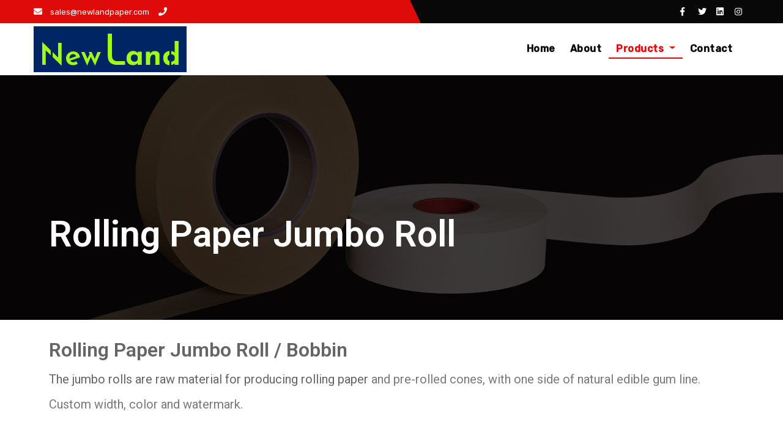

--- FILE ---
content_type: text/html; charset=UTF-8
request_url: http://newlandpaper.com/rollingpaper/
body_size: 11779
content:
<!DOCTYPE html>
<html lang="zh-Hans">
<head>
<meta charset="UTF-8">
<meta name="viewport" content="width=device-width, initial-scale=1">
<link rel="profile" href="http://gmpg.org/xfn/11">
<meta http-equiv="x-ua-compatible" content="ie=edge">
<title>Rolling Paper Bobbins &#8211; NewLand</title>
<meta name='robots' content='max-image-preview:large' />
<link rel='dns-prefetch' href='//fonts.googleapis.com' />
<link rel="alternate" type="application/rss+xml" title="NewLand &raquo; Feed" href="http://newlandpaper.com/feed/" />
<link rel="alternate" type="application/rss+xml" title="NewLand &raquo; 评论 Feed" href="http://newlandpaper.com/comments/feed/" />
<link rel="alternate" title="oEmbed (JSON)" type="application/json+oembed" href="http://newlandpaper.com/wp-json/oembed/1.0/embed?url=http%3A%2F%2Fnewlandpaper.com%2Frollingpaper%2F" />
<link rel="alternate" title="oEmbed (XML)" type="text/xml+oembed" href="http://newlandpaper.com/wp-json/oembed/1.0/embed?url=http%3A%2F%2Fnewlandpaper.com%2Frollingpaper%2F&#038;format=xml" />
<style id='wp-img-auto-sizes-contain-inline-css' type='text/css'>
img:is([sizes=auto i],[sizes^="auto," i]){contain-intrinsic-size:3000px 1500px}
/*# sourceURL=wp-img-auto-sizes-contain-inline-css */
</style>
<style id='wp-emoji-styles-inline-css' type='text/css'>

	img.wp-smiley, img.emoji {
		display: inline !important;
		border: none !important;
		box-shadow: none !important;
		height: 1em !important;
		width: 1em !important;
		margin: 0 0.07em !important;
		vertical-align: -0.1em !important;
		background: none !important;
		padding: 0 !important;
	}
/*# sourceURL=wp-emoji-styles-inline-css */
</style>
<link rel='stylesheet' id='wp-block-library-css' href='http://newlandpaper.com/wp-includes/css/dist/block-library/style.min.css?ver=6.9' type='text/css' media='all' />
<style id='global-styles-inline-css' type='text/css'>
:root{--wp--preset--aspect-ratio--square: 1;--wp--preset--aspect-ratio--4-3: 4/3;--wp--preset--aspect-ratio--3-4: 3/4;--wp--preset--aspect-ratio--3-2: 3/2;--wp--preset--aspect-ratio--2-3: 2/3;--wp--preset--aspect-ratio--16-9: 16/9;--wp--preset--aspect-ratio--9-16: 9/16;--wp--preset--color--black: #000000;--wp--preset--color--cyan-bluish-gray: #abb8c3;--wp--preset--color--white: #ffffff;--wp--preset--color--pale-pink: #f78da7;--wp--preset--color--vivid-red: #cf2e2e;--wp--preset--color--luminous-vivid-orange: #ff6900;--wp--preset--color--luminous-vivid-amber: #fcb900;--wp--preset--color--light-green-cyan: #7bdcb5;--wp--preset--color--vivid-green-cyan: #00d084;--wp--preset--color--pale-cyan-blue: #8ed1fc;--wp--preset--color--vivid-cyan-blue: #0693e3;--wp--preset--color--vivid-purple: #9b51e0;--wp--preset--gradient--vivid-cyan-blue-to-vivid-purple: linear-gradient(135deg,rgb(6,147,227) 0%,rgb(155,81,224) 100%);--wp--preset--gradient--light-green-cyan-to-vivid-green-cyan: linear-gradient(135deg,rgb(122,220,180) 0%,rgb(0,208,130) 100%);--wp--preset--gradient--luminous-vivid-amber-to-luminous-vivid-orange: linear-gradient(135deg,rgb(252,185,0) 0%,rgb(255,105,0) 100%);--wp--preset--gradient--luminous-vivid-orange-to-vivid-red: linear-gradient(135deg,rgb(255,105,0) 0%,rgb(207,46,46) 100%);--wp--preset--gradient--very-light-gray-to-cyan-bluish-gray: linear-gradient(135deg,rgb(238,238,238) 0%,rgb(169,184,195) 100%);--wp--preset--gradient--cool-to-warm-spectrum: linear-gradient(135deg,rgb(74,234,220) 0%,rgb(151,120,209) 20%,rgb(207,42,186) 40%,rgb(238,44,130) 60%,rgb(251,105,98) 80%,rgb(254,248,76) 100%);--wp--preset--gradient--blush-light-purple: linear-gradient(135deg,rgb(255,206,236) 0%,rgb(152,150,240) 100%);--wp--preset--gradient--blush-bordeaux: linear-gradient(135deg,rgb(254,205,165) 0%,rgb(254,45,45) 50%,rgb(107,0,62) 100%);--wp--preset--gradient--luminous-dusk: linear-gradient(135deg,rgb(255,203,112) 0%,rgb(199,81,192) 50%,rgb(65,88,208) 100%);--wp--preset--gradient--pale-ocean: linear-gradient(135deg,rgb(255,245,203) 0%,rgb(182,227,212) 50%,rgb(51,167,181) 100%);--wp--preset--gradient--electric-grass: linear-gradient(135deg,rgb(202,248,128) 0%,rgb(113,206,126) 100%);--wp--preset--gradient--midnight: linear-gradient(135deg,rgb(2,3,129) 0%,rgb(40,116,252) 100%);--wp--preset--font-size--small: 13px;--wp--preset--font-size--medium: 20px;--wp--preset--font-size--large: 36px;--wp--preset--font-size--x-large: 42px;--wp--preset--spacing--20: 0.44rem;--wp--preset--spacing--30: 0.67rem;--wp--preset--spacing--40: 1rem;--wp--preset--spacing--50: 1.5rem;--wp--preset--spacing--60: 2.25rem;--wp--preset--spacing--70: 3.38rem;--wp--preset--spacing--80: 5.06rem;--wp--preset--shadow--natural: 6px 6px 9px rgba(0, 0, 0, 0.2);--wp--preset--shadow--deep: 12px 12px 50px rgba(0, 0, 0, 0.4);--wp--preset--shadow--sharp: 6px 6px 0px rgba(0, 0, 0, 0.2);--wp--preset--shadow--outlined: 6px 6px 0px -3px rgb(255, 255, 255), 6px 6px rgb(0, 0, 0);--wp--preset--shadow--crisp: 6px 6px 0px rgb(0, 0, 0);}:where(.is-layout-flex){gap: 0.5em;}:where(.is-layout-grid){gap: 0.5em;}body .is-layout-flex{display: flex;}.is-layout-flex{flex-wrap: wrap;align-items: center;}.is-layout-flex > :is(*, div){margin: 0;}body .is-layout-grid{display: grid;}.is-layout-grid > :is(*, div){margin: 0;}:where(.wp-block-columns.is-layout-flex){gap: 2em;}:where(.wp-block-columns.is-layout-grid){gap: 2em;}:where(.wp-block-post-template.is-layout-flex){gap: 1.25em;}:where(.wp-block-post-template.is-layout-grid){gap: 1.25em;}.has-black-color{color: var(--wp--preset--color--black) !important;}.has-cyan-bluish-gray-color{color: var(--wp--preset--color--cyan-bluish-gray) !important;}.has-white-color{color: var(--wp--preset--color--white) !important;}.has-pale-pink-color{color: var(--wp--preset--color--pale-pink) !important;}.has-vivid-red-color{color: var(--wp--preset--color--vivid-red) !important;}.has-luminous-vivid-orange-color{color: var(--wp--preset--color--luminous-vivid-orange) !important;}.has-luminous-vivid-amber-color{color: var(--wp--preset--color--luminous-vivid-amber) !important;}.has-light-green-cyan-color{color: var(--wp--preset--color--light-green-cyan) !important;}.has-vivid-green-cyan-color{color: var(--wp--preset--color--vivid-green-cyan) !important;}.has-pale-cyan-blue-color{color: var(--wp--preset--color--pale-cyan-blue) !important;}.has-vivid-cyan-blue-color{color: var(--wp--preset--color--vivid-cyan-blue) !important;}.has-vivid-purple-color{color: var(--wp--preset--color--vivid-purple) !important;}.has-black-background-color{background-color: var(--wp--preset--color--black) !important;}.has-cyan-bluish-gray-background-color{background-color: var(--wp--preset--color--cyan-bluish-gray) !important;}.has-white-background-color{background-color: var(--wp--preset--color--white) !important;}.has-pale-pink-background-color{background-color: var(--wp--preset--color--pale-pink) !important;}.has-vivid-red-background-color{background-color: var(--wp--preset--color--vivid-red) !important;}.has-luminous-vivid-orange-background-color{background-color: var(--wp--preset--color--luminous-vivid-orange) !important;}.has-luminous-vivid-amber-background-color{background-color: var(--wp--preset--color--luminous-vivid-amber) !important;}.has-light-green-cyan-background-color{background-color: var(--wp--preset--color--light-green-cyan) !important;}.has-vivid-green-cyan-background-color{background-color: var(--wp--preset--color--vivid-green-cyan) !important;}.has-pale-cyan-blue-background-color{background-color: var(--wp--preset--color--pale-cyan-blue) !important;}.has-vivid-cyan-blue-background-color{background-color: var(--wp--preset--color--vivid-cyan-blue) !important;}.has-vivid-purple-background-color{background-color: var(--wp--preset--color--vivid-purple) !important;}.has-black-border-color{border-color: var(--wp--preset--color--black) !important;}.has-cyan-bluish-gray-border-color{border-color: var(--wp--preset--color--cyan-bluish-gray) !important;}.has-white-border-color{border-color: var(--wp--preset--color--white) !important;}.has-pale-pink-border-color{border-color: var(--wp--preset--color--pale-pink) !important;}.has-vivid-red-border-color{border-color: var(--wp--preset--color--vivid-red) !important;}.has-luminous-vivid-orange-border-color{border-color: var(--wp--preset--color--luminous-vivid-orange) !important;}.has-luminous-vivid-amber-border-color{border-color: var(--wp--preset--color--luminous-vivid-amber) !important;}.has-light-green-cyan-border-color{border-color: var(--wp--preset--color--light-green-cyan) !important;}.has-vivid-green-cyan-border-color{border-color: var(--wp--preset--color--vivid-green-cyan) !important;}.has-pale-cyan-blue-border-color{border-color: var(--wp--preset--color--pale-cyan-blue) !important;}.has-vivid-cyan-blue-border-color{border-color: var(--wp--preset--color--vivid-cyan-blue) !important;}.has-vivid-purple-border-color{border-color: var(--wp--preset--color--vivid-purple) !important;}.has-vivid-cyan-blue-to-vivid-purple-gradient-background{background: var(--wp--preset--gradient--vivid-cyan-blue-to-vivid-purple) !important;}.has-light-green-cyan-to-vivid-green-cyan-gradient-background{background: var(--wp--preset--gradient--light-green-cyan-to-vivid-green-cyan) !important;}.has-luminous-vivid-amber-to-luminous-vivid-orange-gradient-background{background: var(--wp--preset--gradient--luminous-vivid-amber-to-luminous-vivid-orange) !important;}.has-luminous-vivid-orange-to-vivid-red-gradient-background{background: var(--wp--preset--gradient--luminous-vivid-orange-to-vivid-red) !important;}.has-very-light-gray-to-cyan-bluish-gray-gradient-background{background: var(--wp--preset--gradient--very-light-gray-to-cyan-bluish-gray) !important;}.has-cool-to-warm-spectrum-gradient-background{background: var(--wp--preset--gradient--cool-to-warm-spectrum) !important;}.has-blush-light-purple-gradient-background{background: var(--wp--preset--gradient--blush-light-purple) !important;}.has-blush-bordeaux-gradient-background{background: var(--wp--preset--gradient--blush-bordeaux) !important;}.has-luminous-dusk-gradient-background{background: var(--wp--preset--gradient--luminous-dusk) !important;}.has-pale-ocean-gradient-background{background: var(--wp--preset--gradient--pale-ocean) !important;}.has-electric-grass-gradient-background{background: var(--wp--preset--gradient--electric-grass) !important;}.has-midnight-gradient-background{background: var(--wp--preset--gradient--midnight) !important;}.has-small-font-size{font-size: var(--wp--preset--font-size--small) !important;}.has-medium-font-size{font-size: var(--wp--preset--font-size--medium) !important;}.has-large-font-size{font-size: var(--wp--preset--font-size--large) !important;}.has-x-large-font-size{font-size: var(--wp--preset--font-size--x-large) !important;}
/*# sourceURL=global-styles-inline-css */
</style>

<style id='classic-theme-styles-inline-css' type='text/css'>
/*! This file is auto-generated */
.wp-block-button__link{color:#fff;background-color:#32373c;border-radius:9999px;box-shadow:none;text-decoration:none;padding:calc(.667em + 2px) calc(1.333em + 2px);font-size:1.125em}.wp-block-file__button{background:#32373c;color:#fff;text-decoration:none}
/*# sourceURL=/wp-includes/css/classic-themes.min.css */
</style>
<link rel='stylesheet' id='ansar-import-css' href='http://newlandpaper.com/wp-content/plugins/ansar-import/public/css/ansar-import-public.css?ver=1.0.5' type='text/css' media='all' />
<link rel='stylesheet' id='agencyup-fonts-css' href='//fonts.googleapis.com/css?family=Rubik%3A400%2C500%7CFira+Sans%3A400%2C500%2C600%2C700%2C800&#038;subset=latin%2Clatin-ext' type='text/css' media='all' />
<link rel='stylesheet' id='bootstrap-css' href='http://newlandpaper.com/wp-content/themes/agencyup/css/bootstrap.css?ver=6.9' type='text/css' media='all' />
<link rel='stylesheet' id='agencyup-style-css' href='http://newlandpaper.com/wp-content/themes/agencyup/style.css?ver=6.9' type='text/css' media='all' />
<link rel='stylesheet' id='agencyup-default-css' href='http://newlandpaper.com/wp-content/themes/agencyup/css/colors/default.css?ver=6.9' type='text/css' media='all' />
<link rel='stylesheet' id='smartmenus-css' href='http://newlandpaper.com/wp-content/themes/agencyup/css/jquery.smartmenus.bootstrap.css?ver=6.9' type='text/css' media='all' />
<link rel='stylesheet' id='font-awesome-css-css' href='http://newlandpaper.com/wp-content/themes/agencyup/css/all.css?ver=6.9' type='text/css' media='all' />
<link rel='stylesheet' id='elementor-icons-css' href='http://newlandpaper.com/wp-content/plugins/elementor/assets/lib/eicons/css/elementor-icons.min.css?ver=5.17.0' type='text/css' media='all' />
<link rel='stylesheet' id='elementor-frontend-css' href='http://newlandpaper.com/wp-content/plugins/elementor/assets/css/frontend-lite.min.css?ver=3.10.1' type='text/css' media='all' />
<link rel='stylesheet' id='elementor-post-330-css' href='http://newlandpaper.com/wp-content/uploads/elementor/css/post-330.css?ver=1686123712' type='text/css' media='all' />
<link rel='stylesheet' id='elementor-global-css' href='http://newlandpaper.com/wp-content/uploads/elementor/css/global.css?ver=1686123713' type='text/css' media='all' />
<link rel='stylesheet' id='elementor-post-718-css' href='http://newlandpaper.com/wp-content/uploads/elementor/css/post-718.css?ver=1687505626' type='text/css' media='all' />
<link rel='stylesheet' id='google-fonts-1-css' href='https://fonts.googleapis.com/css?family=Roboto%3A100%2C100italic%2C200%2C200italic%2C300%2C300italic%2C400%2C400italic%2C500%2C500italic%2C600%2C600italic%2C700%2C700italic%2C800%2C800italic%2C900%2C900italic%7CRoboto+Slab%3A100%2C100italic%2C200%2C200italic%2C300%2C300italic%2C400%2C400italic%2C500%2C500italic%2C600%2C600italic%2C700%2C700italic%2C800%2C800italic%2C900%2C900italic&#038;display=auto&#038;ver=6.9' type='text/css' media='all' />
<link rel="preconnect" href="https://fonts.gstatic.com/" crossorigin><script type="text/javascript" src="http://newlandpaper.com/wp-includes/js/jquery/jquery.min.js?ver=3.7.1" id="jquery-core-js"></script>
<script type="text/javascript" src="http://newlandpaper.com/wp-includes/js/jquery/jquery-migrate.min.js?ver=3.4.1" id="jquery-migrate-js"></script>
<script type="text/javascript" src="http://newlandpaper.com/wp-content/plugins/ansar-import/public/js/ansar-import-public.js?ver=1.0.5" id="ansar-import-js"></script>
<script type="text/javascript" src="http://newlandpaper.com/wp-content/themes/agencyup/js/navigation.js?ver=6.9" id="agencyup-navigation-js"></script>
<script type="text/javascript" src="http://newlandpaper.com/wp-content/themes/agencyup/js/bootstrap.js?ver=6.9" id="bootstrap-js"></script>
<script type="text/javascript" src="http://newlandpaper.com/wp-content/themes/agencyup/js/jquery.smartmenus.js?ver=6.9" id="smartmenus-js-js"></script>
<script type="text/javascript" src="http://newlandpaper.com/wp-content/themes/agencyup/js/bootstrap-smartmenus.js?ver=6.9" id="bootstrap-smartmenus-js-js"></script>
<script type="text/javascript" src="http://newlandpaper.com/wp-content/themes/agencyup/js/jquery.sticky.js?ver=6.9" id="sticky-js-js"></script>
<script type="text/javascript" src="http://newlandpaper.com/wp-content/themes/agencyup/js/main.js?ver=6.9" id="agencyup-main-js-js"></script>
<link rel="https://api.w.org/" href="http://newlandpaper.com/wp-json/" /><link rel="alternate" title="JSON" type="application/json" href="http://newlandpaper.com/wp-json/wp/v2/pages/718" /><link rel="EditURI" type="application/rsd+xml" title="RSD" href="http://newlandpaper.com/xmlrpc.php?rsd" />
<meta name="generator" content="WordPress 6.9" />
<link rel="canonical" href="http://newlandpaper.com/rollingpaper/" />
<link rel='shortlink' href='http://newlandpaper.com/?p=718' />
    <style type="text/css">
            .site-title,
        .site-description {
            position: absolute;
            clip: rect(1px, 1px, 1px, 1px);
        }
        </style>
    <link rel="icon" href="http://newlandpaper.com/wp-content/uploads/2023/05/cropped-logo_square_512-32x32.png" sizes="32x32" />
<link rel="icon" href="http://newlandpaper.com/wp-content/uploads/2023/05/cropped-logo_square_512-192x192.png" sizes="192x192" />
<link rel="apple-touch-icon" href="http://newlandpaper.com/wp-content/uploads/2023/05/cropped-logo_square_512-180x180.png" />
<meta name="msapplication-TileImage" content="http://newlandpaper.com/wp-content/uploads/2023/05/cropped-logo_square_512-270x270.png" />
</head>
<body class="wp-singular page-template page-template-elementor_header_footer page page-id-718 wp-custom-logo wp-embed-responsive wp-theme-agencyup elementor-default elementor-template-full-width elementor-kit-330 elementor-page elementor-page-718" >
<a class="skip-link screen-reader-text" href="#content">
跳至内容</a>
<div class="wrapper">
 <header class="bs-default">  
    <!--top-bar-->
    
      <div class="bs-head-detail hidden-xs hidden-sm">
      <div class="container">
        
        <div class="row align-items-center">
          <div class="col-md-6 col-xs-12">
                      <ul class="info-left">
                                    <li class="top-one"><a><i class="fas fa-envelope"></i> 
                    sales@newlandpaper.com</a>
                  </li>
                                    <li class="top-two"><a><i class="fas fa-phone"></i>
                    </a>
                  </li>
              </ul>
      
          </div>
          <!--/col-md-6-->
          <div class="col-md-6 col-xs-12">
      <ul class="bs-social info-right">
            
            <li><span class="icon-soci"><a  target="_blank"       href="https://www.facebook.com/profile.php?id=100091121478468&#038;mibextid=LQQJ4d"><i class="fab fa-facebook-f"></i></a></span> </li>
            <li><span class="icon-soci"><a target="_blank"       href="#"><i class="fab fa-twitter"></i></a></span></li>
            <li><span class="icon-soci"><a target="_blank"  
      href="#"><i class="fab fa-linkedin"></i></a></span></li>
            <li><span class="icon-soci"><a target="_blank"  
      href="#"><i class="fab fa-instagram"></i></a></span></li>
            </ul>
          </div>
          <!--/col-md-6--> 
        </div>
      </div>
    </div>
    <!--/top-bar-->
    
      <div class="clearfix"></div>
    <!-- Main Menu Area-->
    <div class="bs-main-nav">
      <nav class="navbar navbar-expand-lg navbar-wp header-sticky">
          <div class="container mobi-menu"> 
           <!-- Logo image --> 
           <div class="navbar-header col-12"> 
          <a href="http://newlandpaper.com/" class="navbar-brand" rel="home"><img width="250" height="75" src="http://newlandpaper.com/wp-content/uploads/2023/05/Logo-75.png" class="custom-logo" alt="NewLand" decoding="async" /></a>            <!-- navbar-toggle --> 
            <!-- /Logo --> 
          <div class="desk-header d-flex pl-3 ml-auto my-2 my-lg-0 position-relative align-items-center">
                            <button type="button" class="navbar-toggler collapsed" data-toggle="collapse" data-target=".navbar-collapse">
              <span class="close fa fa-times"></span>
              <span class="navbar-toggler-icon"><i class="fas fa-bars"></i></span>
            </button>
            </div>
          </div>
        </div>
        <div class="container desk-menu">  
          <!-- Logo image -->  
           <div class="navbar-header"> 
            <a href="http://newlandpaper.com/" class="navbar-brand" rel="home"><img width="250" height="75" src="http://newlandpaper.com/wp-content/uploads/2023/05/Logo-75.png" class="custom-logo" alt="NewLand" decoding="async" /></a>          </div>
          <!-- /Logo -->
          <!-- /navbar-toggle --> 
          <!-- Navigation -->
           <div class="collapse navbar-collapse">
           <ul id="menu-primary" class="nav navbar-nav ml-auto"><li id="menu-item-321" class="menu-item menu-item-type-post_type menu-item-object-page menu-item-home menu-item-321"><a class="nav-link" title="Home" href="http://newlandpaper.com/">Home</a></li>
<li id="menu-item-323" class="menu-item menu-item-type-post_type menu-item-object-page menu-item-323"><a class="nav-link" title="About" href="http://newlandpaper.com/about/">About</a></li>
<li id="menu-item-325" class="menu-item menu-item-type-post_type menu-item-object-page current-menu-ancestor current-menu-parent current_page_parent current_page_ancestor menu-item-has-children menu-item-325 dropdown active"><a class="nav-link" title="Products" href="http://newlandpaper.com/products/" data-toggle="dropdown" class="dropdown-toggle">Products </a>
<ul role="menu" class=" dropdown-menu">
	<li id="menu-item-755" class="menu-item menu-item-type-post_type menu-item-object-page current-menu-item page_item page-item-718 current_page_item menu-item-755 active"><a class="dropdown-item" title="Rolling Paper Bobbins" href="http://newlandpaper.com/rollingpaper/">Rolling Paper Bobbins</a></li>
	<li id="menu-item-421" class="menu-item menu-item-type-post_type menu-item-object-page menu-item-421"><a class="dropdown-item" title="Rolling Papers &#038; Cones" href="http://newlandpaper.com/rollingpaper-cones/">Rolling Papers &#038; Cones</a></li>
	<li id="menu-item-423" class="menu-item menu-item-type-post_type menu-item-object-page menu-item-423"><a class="dropdown-item" title="Tipping Papers" href="http://newlandpaper.com/tipping-papers/">Tipping Papers</a></li>
	<li id="menu-item-1225" class="menu-item menu-item-type-post_type menu-item-object-page menu-item-1225"><a class="dropdown-item" title="Inner Liners" href="http://newlandpaper.com/inner-liners/">Inner Liners</a></li>
</ul>
</li>
<li id="menu-item-324" class="menu-item menu-item-type-post_type menu-item-object-page menu-item-324"><a class="nav-link" title="Contact" href="http://newlandpaper.com/contact/">Contact</a></li>
</ul>          </div>
          <div class="desk-header d-flex pl-3 ml-auto my-2 my-lg-0 position-relative align-items-center">
                          </div>
        </div>
      </nav>
    </div>
    <!--/main Menu Area-->
  </header>		<div data-elementor-type="wp-page" data-elementor-id="718" class="elementor elementor-718">
									<section class="elementor-section elementor-top-section elementor-element elementor-element-35fa218 elementor-section-height-min-height elementor-section-boxed elementor-section-height-default elementor-section-items-middle" data-id="35fa218" data-element_type="section" data-settings="{&quot;background_background&quot;:&quot;classic&quot;}">
							<div class="elementor-background-overlay"></div>
							<div class="elementor-container elementor-column-gap-default">
					<div class="elementor-column elementor-col-100 elementor-top-column elementor-element elementor-element-18279d2" data-id="18279d2" data-element_type="column">
			<div class="elementor-widget-wrap elementor-element-populated">
								<div class="elementor-element elementor-element-1de7ee7 elementor-widget elementor-widget-heading" data-id="1de7ee7" data-element_type="widget" data-widget_type="heading.default">
				<div class="elementor-widget-container">
			<style>/*! elementor - v3.10.1 - 17-01-2023 */
.elementor-heading-title{padding:0;margin:0;line-height:1}.elementor-widget-heading .elementor-heading-title[class*=elementor-size-]>a{color:inherit;font-size:inherit;line-height:inherit}.elementor-widget-heading .elementor-heading-title.elementor-size-small{font-size:15px}.elementor-widget-heading .elementor-heading-title.elementor-size-medium{font-size:19px}.elementor-widget-heading .elementor-heading-title.elementor-size-large{font-size:29px}.elementor-widget-heading .elementor-heading-title.elementor-size-xl{font-size:39px}.elementor-widget-heading .elementor-heading-title.elementor-size-xxl{font-size:59px}</style><h2 class="elementor-heading-title elementor-size-xxl"><br><br>Rolling Paper Jumbo Roll<br></h2>		</div>
				</div>
					</div>
		</div>
							</div>
		</section>
				<section class="elementor-section elementor-top-section elementor-element elementor-element-8a01cf0 elementor-section-boxed elementor-section-height-default elementor-section-height-default" data-id="8a01cf0" data-element_type="section" data-settings="{&quot;background_background&quot;:&quot;classic&quot;}">
							<div class="elementor-background-overlay"></div>
							<div class="elementor-container elementor-column-gap-default">
					<div class="elementor-column elementor-col-100 elementor-top-column elementor-element elementor-element-4d0fa40" data-id="4d0fa40" data-element_type="column">
			<div class="elementor-widget-wrap">
									</div>
		</div>
							</div>
		</section>
				<section class="elementor-section elementor-top-section elementor-element elementor-element-1c0b9473 elementor-section-boxed elementor-section-height-default elementor-section-height-default" data-id="1c0b9473" data-element_type="section" data-settings="{&quot;background_background&quot;:&quot;classic&quot;}">
						<div class="elementor-container elementor-column-gap-default">
					<div class="elementor-column elementor-col-100 elementor-top-column elementor-element elementor-element-72290cdb" data-id="72290cdb" data-element_type="column" data-settings="{&quot;background_background&quot;:&quot;classic&quot;}">
			<div class="elementor-widget-wrap elementor-element-populated">
								<div class="elementor-element elementor-element-896ed09 elementor-widget elementor-widget-spacer" data-id="896ed09" data-element_type="widget" data-widget_type="spacer.default">
				<div class="elementor-widget-container">
			<style>/*! elementor - v3.10.1 - 17-01-2023 */
.elementor-column .elementor-spacer-inner{height:var(--spacer-size)}.e-con{--container-widget-width:100%}.e-con-inner>.elementor-widget-spacer,.e-con>.elementor-widget-spacer{width:var(--container-widget-width,var(--spacer-size));--align-self:var(--container-widget-align-self,initial);--flex-shrink:0}.e-con-inner>.elementor-widget-spacer>.elementor-widget-container,.e-con-inner>.elementor-widget-spacer>.elementor-widget-container>.elementor-spacer,.e-con>.elementor-widget-spacer>.elementor-widget-container,.e-con>.elementor-widget-spacer>.elementor-widget-container>.elementor-spacer{height:100%}.e-con-inner>.elementor-widget-spacer>.elementor-widget-container>.elementor-spacer>.elementor-spacer-inner,.e-con>.elementor-widget-spacer>.elementor-widget-container>.elementor-spacer>.elementor-spacer-inner{height:var(--container-widget-height,var(--spacer-size))}</style>		<div class="elementor-spacer">
			<div class="elementor-spacer-inner"></div>
		</div>
				</div>
				</div>
				<div class="elementor-element elementor-element-2c5d1c97 elementor-widget elementor-widget-heading" data-id="2c5d1c97" data-element_type="widget" data-widget_type="heading.default">
				<div class="elementor-widget-container">
			<h2 class="elementor-heading-title elementor-size-default"><span style="font-family: var( --e-global-typography-primary-font-family ), Sans-serif; font-weight: var( --e-global-typography-primary-font-weight ); white-space: normal;">Rolling Paper Jumbo Roll / Bobbin</span></h2>		</div>
				</div>
				<div class="elementor-element elementor-element-275d94c elementor-widget elementor-widget-text-editor" data-id="275d94c" data-element_type="widget" data-widget_type="text-editor.default">
				<div class="elementor-widget-container">
			<style>/*! elementor - v3.10.1 - 17-01-2023 */
.elementor-widget-text-editor.elementor-drop-cap-view-stacked .elementor-drop-cap{background-color:#818a91;color:#fff}.elementor-widget-text-editor.elementor-drop-cap-view-framed .elementor-drop-cap{color:#818a91;border:3px solid;background-color:transparent}.elementor-widget-text-editor:not(.elementor-drop-cap-view-default) .elementor-drop-cap{margin-top:8px}.elementor-widget-text-editor:not(.elementor-drop-cap-view-default) .elementor-drop-cap-letter{width:1em;height:1em}.elementor-widget-text-editor .elementor-drop-cap{float:left;text-align:center;line-height:1;font-size:50px}.elementor-widget-text-editor .elementor-drop-cap-letter{display:inline-block}</style>				<p>The jumbo rolls are raw material for producing rolling paper&nbsp;<span style="color: var( --e-global-color-text ); font-family: var( --e-global-typography-text-font-family ), Sans-serif; font-weight: var( --e-global-typography-text-font-weight );">and pre-rolled cones, with one side of natural edible gum line.</span></p>
<p><span style="color: var( --e-global-color-text ); font-family: var( --e-global-typography-text-font-family ), Sans-serif; font-weight: var( --e-global-typography-text-font-weight );">Custom width, color and watermark.&nbsp;</span></p>						</div>
				</div>
					</div>
		</div>
							</div>
		</section>
				<section class="elementor-section elementor-top-section elementor-element elementor-element-ed26174 elementor-section-boxed elementor-section-height-default elementor-section-height-default" data-id="ed26174" data-element_type="section" data-settings="{&quot;background_background&quot;:&quot;classic&quot;}">
							<div class="elementor-background-overlay"></div>
							<div class="elementor-container elementor-column-gap-default">
					<div class="elementor-column elementor-col-100 elementor-top-column elementor-element elementor-element-c38a41b" data-id="c38a41b" data-element_type="column" data-settings="{&quot;background_background&quot;:&quot;classic&quot;}">
			<div class="elementor-widget-wrap">
									</div>
		</div>
							</div>
		</section>
				<section class="elementor-section elementor-top-section elementor-element elementor-element-4b2f16f elementor-section-boxed elementor-section-height-default elementor-section-height-default" data-id="4b2f16f" data-element_type="section" data-settings="{&quot;background_background&quot;:&quot;classic&quot;}">
						<div class="elementor-container elementor-column-gap-default">
					<div class="elementor-column elementor-col-100 elementor-top-column elementor-element elementor-element-e7348c6" data-id="e7348c6" data-element_type="column" data-settings="{&quot;background_background&quot;:&quot;classic&quot;}">
			<div class="elementor-widget-wrap elementor-element-populated">
								<div class="elementor-element elementor-element-0ce1f54 elementor-widget elementor-widget-spacer" data-id="0ce1f54" data-element_type="widget" data-widget_type="spacer.default">
				<div class="elementor-widget-container">
					<div class="elementor-spacer">
			<div class="elementor-spacer-inner"></div>
		</div>
				</div>
				</div>
				<div class="elementor-element elementor-element-11a7eff elementor-widget elementor-widget-heading" data-id="11a7eff" data-element_type="widget" data-widget_type="heading.default">
				<div class="elementor-widget-container">
			<h2 class="elementor-heading-title elementor-size-default"><span style="font-family: var( --e-global-typography-primary-font-family ), Sans-serif; font-weight: var( --e-global-typography-primary-font-weight ); white-space: normal;">Classic White rolling Paper - Jumbo Roll</span></h2>		</div>
				</div>
				<section class="elementor-section elementor-inner-section elementor-element elementor-element-c86e37a elementor-section-boxed elementor-section-height-default elementor-section-height-default" data-id="c86e37a" data-element_type="section">
						<div class="elementor-container elementor-column-gap-default">
					<div class="elementor-column elementor-col-50 elementor-inner-column elementor-element elementor-element-ae4990e" data-id="ae4990e" data-element_type="column">
			<div class="elementor-widget-wrap elementor-element-populated">
								<div class="elementor-element elementor-element-18f23ef elementor-widget elementor-widget-image" data-id="18f23ef" data-element_type="widget" data-widget_type="image.default">
				<div class="elementor-widget-container">
			<style>/*! elementor - v3.10.1 - 17-01-2023 */
.elementor-widget-image{text-align:center}.elementor-widget-image a{display:inline-block}.elementor-widget-image a img[src$=".svg"]{width:48px}.elementor-widget-image img{vertical-align:middle;display:inline-block}</style>												<img fetchpriority="high" decoding="async" width="640" height="392" src="http://newlandpaper.com/wp-content/uploads/2023/06/01-2-1024x627.jpg" class="attachment-large size-large wp-image-861" alt="" srcset="http://newlandpaper.com/wp-content/uploads/2023/06/01-2-1024x627.jpg 1024w, http://newlandpaper.com/wp-content/uploads/2023/06/01-2-300x184.jpg 300w, http://newlandpaper.com/wp-content/uploads/2023/06/01-2-768x470.jpg 768w, http://newlandpaper.com/wp-content/uploads/2023/06/01-2-1536x941.jpg 1536w, http://newlandpaper.com/wp-content/uploads/2023/06/01-2.jpg 2048w" sizes="(max-width: 640px) 100vw, 640px" />															</div>
				</div>
					</div>
		</div>
				<div class="elementor-column elementor-col-50 elementor-inner-column elementor-element elementor-element-a39aae2" data-id="a39aae2" data-element_type="column">
			<div class="elementor-widget-wrap elementor-element-populated">
								<div class="elementor-element elementor-element-6083fbb elementor-widget elementor-widget-text-editor" data-id="6083fbb" data-element_type="widget" data-widget_type="text-editor.default">
				<div class="elementor-widget-container">
							<p><span style="font-weight: bolder;">Classic White Jumbo Roll – Rolling paper material</span></p><ul><li>Width:  36mm/44mm/costom</li><li>Classic White</li><li>Slow burn </li></ul><div><strong>Description</strong></div><div>Popular bleached white paper. </div>						</div>
				</div>
					</div>
		</div>
							</div>
		</section>
					</div>
		</div>
							</div>
		</section>
				<section class="elementor-section elementor-top-section elementor-element elementor-element-4786406 elementor-section-boxed elementor-section-height-default elementor-section-height-default" data-id="4786406" data-element_type="section" data-settings="{&quot;background_background&quot;:&quot;classic&quot;}">
							<div class="elementor-background-overlay"></div>
							<div class="elementor-container elementor-column-gap-default">
					<div class="elementor-column elementor-col-100 elementor-top-column elementor-element elementor-element-ae827e6" data-id="ae827e6" data-element_type="column" data-settings="{&quot;background_background&quot;:&quot;classic&quot;}">
			<div class="elementor-widget-wrap">
									</div>
		</div>
							</div>
		</section>
				<section class="elementor-section elementor-top-section elementor-element elementor-element-ec2cb55 elementor-section-boxed elementor-section-height-default elementor-section-height-default" data-id="ec2cb55" data-element_type="section" data-settings="{&quot;background_background&quot;:&quot;classic&quot;}">
						<div class="elementor-container elementor-column-gap-default">
					<div class="elementor-column elementor-col-100 elementor-top-column elementor-element elementor-element-408f1d0" data-id="408f1d0" data-element_type="column" data-settings="{&quot;background_background&quot;:&quot;classic&quot;}">
			<div class="elementor-widget-wrap elementor-element-populated">
								<div class="elementor-element elementor-element-85102e5 elementor-widget elementor-widget-spacer" data-id="85102e5" data-element_type="widget" data-widget_type="spacer.default">
				<div class="elementor-widget-container">
					<div class="elementor-spacer">
			<div class="elementor-spacer-inner"></div>
		</div>
				</div>
				</div>
				<div class="elementor-element elementor-element-629b6b4 elementor-widget elementor-widget-heading" data-id="629b6b4" data-element_type="widget" data-widget_type="heading.default">
				<div class="elementor-widget-container">
			<h2 class="elementor-heading-title elementor-size-default">Natural<span style="font-family: var( --e-global-typography-primary-font-family ), Sans-serif; font-weight: var( --e-global-typography-primary-font-weight ); white-space: normal;">&nbsp;Rolling Paper - Jumbo Roll</span></h2>		</div>
				</div>
				<section class="elementor-section elementor-inner-section elementor-element elementor-element-67cfc10 elementor-section-boxed elementor-section-height-default elementor-section-height-default" data-id="67cfc10" data-element_type="section">
						<div class="elementor-container elementor-column-gap-default">
					<div class="elementor-column elementor-col-50 elementor-inner-column elementor-element elementor-element-541622a" data-id="541622a" data-element_type="column">
			<div class="elementor-widget-wrap elementor-element-populated">
								<div class="elementor-element elementor-element-853c156 elementor-widget elementor-widget-image" data-id="853c156" data-element_type="widget" data-widget_type="image.default">
				<div class="elementor-widget-container">
															<img decoding="async" width="640" height="392" src="http://newlandpaper.com/wp-content/uploads/2023/06/03-1-1024x627.jpg" class="attachment-large size-large wp-image-863" alt="" srcset="http://newlandpaper.com/wp-content/uploads/2023/06/03-1-1024x627.jpg 1024w, http://newlandpaper.com/wp-content/uploads/2023/06/03-1-300x184.jpg 300w, http://newlandpaper.com/wp-content/uploads/2023/06/03-1-768x470.jpg 768w, http://newlandpaper.com/wp-content/uploads/2023/06/03-1-1536x941.jpg 1536w, http://newlandpaper.com/wp-content/uploads/2023/06/03-1.jpg 2048w" sizes="(max-width: 640px) 100vw, 640px" />															</div>
				</div>
					</div>
		</div>
				<div class="elementor-column elementor-col-50 elementor-inner-column elementor-element elementor-element-eb61e67" data-id="eb61e67" data-element_type="column">
			<div class="elementor-widget-wrap elementor-element-populated">
								<div class="elementor-element elementor-element-bfbeeda elementor-widget elementor-widget-text-editor" data-id="bfbeeda" data-element_type="widget" data-widget_type="text-editor.default">
				<div class="elementor-widget-container">
							<p><span style="font-weight: bolder;">Natural Jumbo Roll – Rolling paper material</span></p><ul><li>Width:  36mm/44mm/costom</li><li>Unbleached brown</li><li>Slow burn </li></ul><div><strong>Description</strong></div><div><div>Pure natural unbleached brown paper, <span style="color: var( --e-global-color-text ); font-family: var( --e-global-typography-text-font-family ), Sans-serif; font-weight: var( --e-global-typography-text-font-weight );">without any chemical treatments. Healthy and </span>environmental<span style="color: var( --e-global-color-text ); font-family: var( --e-global-typography-text-font-family ), Sans-serif; font-weight: var( --e-global-typography-text-font-weight );"> choice.</span></div></div>						</div>
				</div>
					</div>
		</div>
							</div>
		</section>
					</div>
		</div>
							</div>
		</section>
				<section class="elementor-section elementor-top-section elementor-element elementor-element-76d0ba3 elementor-section-boxed elementor-section-height-default elementor-section-height-default" data-id="76d0ba3" data-element_type="section" data-settings="{&quot;background_background&quot;:&quot;classic&quot;}">
							<div class="elementor-background-overlay"></div>
							<div class="elementor-container elementor-column-gap-default">
					<div class="elementor-column elementor-col-100 elementor-top-column elementor-element elementor-element-3c700db" data-id="3c700db" data-element_type="column" data-settings="{&quot;background_background&quot;:&quot;classic&quot;}">
			<div class="elementor-widget-wrap">
									</div>
		</div>
							</div>
		</section>
				<section class="elementor-section elementor-top-section elementor-element elementor-element-ed3ac0d elementor-section-boxed elementor-section-height-default elementor-section-height-default" data-id="ed3ac0d" data-element_type="section" data-settings="{&quot;background_background&quot;:&quot;classic&quot;}">
						<div class="elementor-container elementor-column-gap-default">
					<div class="elementor-column elementor-col-100 elementor-top-column elementor-element elementor-element-1e58b2d" data-id="1e58b2d" data-element_type="column" data-settings="{&quot;background_background&quot;:&quot;classic&quot;}">
			<div class="elementor-widget-wrap elementor-element-populated">
								<div class="elementor-element elementor-element-9a3f0cd elementor-widget elementor-widget-spacer" data-id="9a3f0cd" data-element_type="widget" data-widget_type="spacer.default">
				<div class="elementor-widget-container">
					<div class="elementor-spacer">
			<div class="elementor-spacer-inner"></div>
		</div>
				</div>
				</div>
				<div class="elementor-element elementor-element-57acbda elementor-widget elementor-widget-heading" data-id="57acbda" data-element_type="widget" data-widget_type="heading.default">
				<div class="elementor-widget-container">
			<h2 class="elementor-heading-title elementor-size-default"><span style="font-family: var( --e-global-typography-primary-font-family ), Sans-serif; font-weight: var( --e-global-typography-primary-font-weight ); text-wrap: wrap;">Organic Hemp </span><span style="font-family: var( --e-global-typography-primary-font-family ), Sans-serif; font-weight: var( --e-global-typography-primary-font-weight ); white-space: normal;">Rolling Paper - Jumbo Roll</span></h2>		</div>
				</div>
				<section class="elementor-section elementor-inner-section elementor-element elementor-element-8d852c8 elementor-section-boxed elementor-section-height-default elementor-section-height-default" data-id="8d852c8" data-element_type="section">
						<div class="elementor-container elementor-column-gap-default">
					<div class="elementor-column elementor-col-50 elementor-inner-column elementor-element elementor-element-560fe71" data-id="560fe71" data-element_type="column">
			<div class="elementor-widget-wrap elementor-element-populated">
								<div class="elementor-element elementor-element-88c1a8a elementor-widget elementor-widget-image" data-id="88c1a8a" data-element_type="widget" data-widget_type="image.default">
				<div class="elementor-widget-container">
															<img decoding="async" width="640" height="392" src="http://newlandpaper.com/wp-content/uploads/2023/06/02-1-1024x627.jpg" class="attachment-large size-large wp-image-862" alt="" srcset="http://newlandpaper.com/wp-content/uploads/2023/06/02-1-1024x627.jpg 1024w, http://newlandpaper.com/wp-content/uploads/2023/06/02-1-300x184.jpg 300w, http://newlandpaper.com/wp-content/uploads/2023/06/02-1-768x470.jpg 768w, http://newlandpaper.com/wp-content/uploads/2023/06/02-1-1536x941.jpg 1536w, http://newlandpaper.com/wp-content/uploads/2023/06/02-1.jpg 2048w" sizes="(max-width: 640px) 100vw, 640px" />															</div>
				</div>
					</div>
		</div>
				<div class="elementor-column elementor-col-50 elementor-inner-column elementor-element elementor-element-a53a7ef" data-id="a53a7ef" data-element_type="column">
			<div class="elementor-widget-wrap elementor-element-populated">
								<div class="elementor-element elementor-element-4b783ec elementor-widget elementor-widget-text-editor" data-id="4b783ec" data-element_type="widget" data-widget_type="text-editor.default">
				<div class="elementor-widget-container">
							<p><span style="font-weight: bolder;">Organic hemp Jumbo Roll – Rolling paper material</span></p><ul><li>Width:  36mm/44mm/costom</li><li>Unbleached brown</li><li>Slow burn </li></ul><div><strong>Description</strong></div><div><div>Organic, unbleached hemp paper of high <span style="color: var( --e-global-color-text ); font-family: var( --e-global-typography-text-font-family ), Sans-serif; font-weight: var( --e-global-typography-text-font-weight );">quality.</span></div></div>						</div>
				</div>
					</div>
		</div>
							</div>
		</section>
					</div>
		</div>
							</div>
		</section>
				<section class="elementor-section elementor-top-section elementor-element elementor-element-4a8517e elementor-section-boxed elementor-section-height-default elementor-section-height-default" data-id="4a8517e" data-element_type="section" data-settings="{&quot;background_background&quot;:&quot;classic&quot;}">
							<div class="elementor-background-overlay"></div>
							<div class="elementor-container elementor-column-gap-default">
					<div class="elementor-column elementor-col-100 elementor-top-column elementor-element elementor-element-6e276df" data-id="6e276df" data-element_type="column" data-settings="{&quot;background_background&quot;:&quot;classic&quot;}">
			<div class="elementor-widget-wrap">
					<div class="elementor-background-overlay"></div>
									</div>
		</div>
							</div>
		</section>
				<section class="elementor-section elementor-top-section elementor-element elementor-element-f52d6bc elementor-section-boxed elementor-section-height-default elementor-section-height-default" data-id="f52d6bc" data-element_type="section" data-settings="{&quot;background_background&quot;:&quot;classic&quot;}">
						<div class="elementor-container elementor-column-gap-default">
					<div class="elementor-column elementor-col-100 elementor-top-column elementor-element elementor-element-173a562" data-id="173a562" data-element_type="column" data-settings="{&quot;background_background&quot;:&quot;classic&quot;}">
			<div class="elementor-widget-wrap elementor-element-populated">
								<div class="elementor-element elementor-element-6d7cd51 elementor-widget elementor-widget-spacer" data-id="6d7cd51" data-element_type="widget" data-widget_type="spacer.default">
				<div class="elementor-widget-container">
					<div class="elementor-spacer">
			<div class="elementor-spacer-inner"></div>
		</div>
				</div>
				</div>
				<div class="elementor-element elementor-element-537f425 elementor-widget elementor-widget-heading" data-id="537f425" data-element_type="widget" data-widget_type="heading.default">
				<div class="elementor-widget-container">
			<h2 class="elementor-heading-title elementor-size-default"><a href="https://newlandpaper.com/contact/"><span style="font-family: var( --e-global-typography-primary-font-family ), Sans-serif; font-weight: var( --e-global-typography-primary-font-weight ); text-wrap: wrap;">More Rolling Paper Material: Contact Us</span></a></h2>		</div>
				</div>
					</div>
		</div>
							</div>
		</section>
							</div>
		<!--==================== AGENCYUP-FOOTER AREA ====================-->
  <footer> 
    <div class="overlay" style="background-color: ;">
  <!--Start agencyup-footer-widget-area-->
    <!--End agencyup-footer-widget-area-->
  <div class="bs-footer-copyright">
    <div class="container">
      <div class="row">
        <div class="col-md-6">
			<div class="site-info">
<a href="http://newlandpaper.com" title="NewLand" rel="generator"><!--?php bloginfo('name'); ?--></a> 
				<span class="sep"> | </span>
				copyright: newlandpaper  <a href="https://newlandpaper.com/" rel="designer"> newlandpaper</a>.		
			</div>
		</div>
        <div class="col-md-6 text-right">
           		  <ul class="bs-social">
					  </ul>
		        </div>
      </div>
    </div>
  </div>
  </div>
</footer>
</div>
<!-- Scroll To Top -->
<a href="#" class="bs_upscr"><i class="fas fa-angle-up"></i></a>
<!-- /Scroll To Top -->
<script type="speculationrules">
{"prefetch":[{"source":"document","where":{"and":[{"href_matches":"/*"},{"not":{"href_matches":["/wp-*.php","/wp-admin/*","/wp-content/uploads/*","/wp-content/*","/wp-content/plugins/*","/wp-content/themes/agencyup/*","/*\\?(.+)"]}},{"not":{"selector_matches":"a[rel~=\"nofollow\"]"}},{"not":{"selector_matches":".no-prefetch, .no-prefetch a"}}]},"eagerness":"conservative"}]}
</script>
	<script>
jQuery('a,input').bind('focus', function() {
   if(!jQuery(this).closest(".menu-item").length && ( jQuery(window).width() <= 992) ) {
	    jQuery('.navbar-collapse').removeClass('show');
	}})
</script>
	<script>
	/(trident|msie)/i.test(navigator.userAgent)&&document.getElementById&&window.addEventListener&&window.addEventListener("hashchange",function(){var t,e=location.hash.substring(1);/^[A-z0-9_-]+$/.test(e)&&(t=document.getElementById(e))&&(/^(?:a|select|input|button|textarea)$/i.test(t.tagName)||(t.tabIndex=-1),t.focus())},!1);
	</script>
	<script type="text/javascript" src="http://newlandpaper.com/wp-content/plugins/elementor/assets/js/webpack.runtime.min.js?ver=3.10.1" id="elementor-webpack-runtime-js"></script>
<script type="text/javascript" src="http://newlandpaper.com/wp-content/plugins/elementor/assets/js/frontend-modules.min.js?ver=3.10.1" id="elementor-frontend-modules-js"></script>
<script type="text/javascript" src="http://newlandpaper.com/wp-content/plugins/elementor/assets/lib/waypoints/waypoints.min.js?ver=4.0.2" id="elementor-waypoints-js"></script>
<script type="text/javascript" src="http://newlandpaper.com/wp-includes/js/jquery/ui/core.min.js?ver=1.13.3" id="jquery-ui-core-js"></script>
<script type="text/javascript" id="elementor-frontend-js-before">
/* <![CDATA[ */
var elementorFrontendConfig = {"environmentMode":{"edit":false,"wpPreview":false,"isScriptDebug":false},"i18n":{"shareOnFacebook":"\u5728\u8138\u4e66\u4e0a\u5206\u4eab","shareOnTwitter":"\u5206\u4eab\u5230Twitter","pinIt":"\u9489\u4f4f","download":"\u4e0b\u8f7d","downloadImage":"\u4e0b\u8f7d\u56fe\u7247","fullscreen":"\u5168\u5c4f","zoom":"\u7e2e\u653e","share":"\u5206\u4eab","playVideo":"\u64ad\u653e\u89c6\u9891","previous":"\u4e0a\u4e00\u9875","next":"\u4e0b\u4e00\u9875","close":"\u5173\u95ed"},"is_rtl":false,"breakpoints":{"xs":0,"sm":480,"md":768,"lg":1025,"xl":1440,"xxl":1600},"responsive":{"breakpoints":{"mobile":{"label":"\u624b\u673a","value":767,"default_value":767,"direction":"max","is_enabled":true},"mobile_extra":{"label":"\u624b\u673a\u6269\u5c55","value":880,"default_value":880,"direction":"max","is_enabled":false},"tablet":{"label":"\u5e73\u677f","value":1024,"default_value":1024,"direction":"max","is_enabled":true},"tablet_extra":{"label":"\u5e73\u677f\u6269\u5c55","value":1200,"default_value":1200,"direction":"max","is_enabled":false},"laptop":{"label":"\u7b14\u8bb0\u672c\u7535\u8111","value":1366,"default_value":1366,"direction":"max","is_enabled":false},"widescreen":{"label":"\u5168\u5bbd\u5c4f","value":2400,"default_value":2400,"direction":"min","is_enabled":false}}},"version":"3.10.1","is_static":false,"experimentalFeatures":{"e_dom_optimization":true,"e_optimized_assets_loading":true,"e_optimized_css_loading":true,"a11y_improvements":true,"additional_custom_breakpoints":true,"e_hidden_wordpress_widgets":true,"landing-pages":true,"kit-elements-defaults":true},"urls":{"assets":"http:\/\/newlandpaper.com\/wp-content\/plugins\/elementor\/assets\/"},"settings":{"page":[],"editorPreferences":[]},"kit":{"active_breakpoints":["viewport_mobile","viewport_tablet"],"global_image_lightbox":"yes","lightbox_enable_counter":"yes","lightbox_enable_fullscreen":"yes","lightbox_enable_zoom":"yes","lightbox_enable_share":"yes","lightbox_title_src":"title","lightbox_description_src":"description"},"post":{"id":718,"title":"Rolling%20Paper%20Bobbins%20%E2%80%93%20NewLand","excerpt":"","featuredImage":false}};
//# sourceURL=elementor-frontend-js-before
/* ]]> */
</script>
<script type="text/javascript" src="http://newlandpaper.com/wp-content/plugins/elementor/assets/js/frontend.min.js?ver=3.10.1" id="elementor-frontend-js"></script>
<script type="text/javascript" src="http://newlandpaper.com/wp-includes/js/underscore.min.js?ver=1.13.7" id="underscore-js"></script>
<script type="text/javascript" id="wp-util-js-extra">
/* <![CDATA[ */
var _wpUtilSettings = {"ajax":{"url":"/wp-admin/admin-ajax.php"}};
//# sourceURL=wp-util-js-extra
/* ]]> */
</script>
<script type="text/javascript" src="http://newlandpaper.com/wp-includes/js/wp-util.min.js?ver=6.9" id="wp-util-js"></script>
<script type="text/javascript" id="wpforms-elementor-js-extra">
/* <![CDATA[ */
var wpformsElementorVars = {"captcha_provider":"hcaptcha","recaptcha_type":"v2"};
//# sourceURL=wpforms-elementor-js-extra
/* ]]> */
</script>
<script type="text/javascript" src="http://newlandpaper.com/wp-content/plugins/wpforms-lite/assets/js/integrations/elementor/frontend.min.js?ver=1.7.9.1" id="wpforms-elementor-js"></script>
<script id="wp-emoji-settings" type="application/json">
{"baseUrl":"https://s.w.org/images/core/emoji/17.0.2/72x72/","ext":".png","svgUrl":"https://s.w.org/images/core/emoji/17.0.2/svg/","svgExt":".svg","source":{"concatemoji":"http://newlandpaper.com/wp-includes/js/wp-emoji-release.min.js?ver=6.9"}}
</script>
<script type="module">
/* <![CDATA[ */
/*! This file is auto-generated */
const a=JSON.parse(document.getElementById("wp-emoji-settings").textContent),o=(window._wpemojiSettings=a,"wpEmojiSettingsSupports"),s=["flag","emoji"];function i(e){try{var t={supportTests:e,timestamp:(new Date).valueOf()};sessionStorage.setItem(o,JSON.stringify(t))}catch(e){}}function c(e,t,n){e.clearRect(0,0,e.canvas.width,e.canvas.height),e.fillText(t,0,0);t=new Uint32Array(e.getImageData(0,0,e.canvas.width,e.canvas.height).data);e.clearRect(0,0,e.canvas.width,e.canvas.height),e.fillText(n,0,0);const a=new Uint32Array(e.getImageData(0,0,e.canvas.width,e.canvas.height).data);return t.every((e,t)=>e===a[t])}function p(e,t){e.clearRect(0,0,e.canvas.width,e.canvas.height),e.fillText(t,0,0);var n=e.getImageData(16,16,1,1);for(let e=0;e<n.data.length;e++)if(0!==n.data[e])return!1;return!0}function u(e,t,n,a){switch(t){case"flag":return n(e,"\ud83c\udff3\ufe0f\u200d\u26a7\ufe0f","\ud83c\udff3\ufe0f\u200b\u26a7\ufe0f")?!1:!n(e,"\ud83c\udde8\ud83c\uddf6","\ud83c\udde8\u200b\ud83c\uddf6")&&!n(e,"\ud83c\udff4\udb40\udc67\udb40\udc62\udb40\udc65\udb40\udc6e\udb40\udc67\udb40\udc7f","\ud83c\udff4\u200b\udb40\udc67\u200b\udb40\udc62\u200b\udb40\udc65\u200b\udb40\udc6e\u200b\udb40\udc67\u200b\udb40\udc7f");case"emoji":return!a(e,"\ud83e\u1fac8")}return!1}function f(e,t,n,a){let r;const o=(r="undefined"!=typeof WorkerGlobalScope&&self instanceof WorkerGlobalScope?new OffscreenCanvas(300,150):document.createElement("canvas")).getContext("2d",{willReadFrequently:!0}),s=(o.textBaseline="top",o.font="600 32px Arial",{});return e.forEach(e=>{s[e]=t(o,e,n,a)}),s}function r(e){var t=document.createElement("script");t.src=e,t.defer=!0,document.head.appendChild(t)}a.supports={everything:!0,everythingExceptFlag:!0},new Promise(t=>{let n=function(){try{var e=JSON.parse(sessionStorage.getItem(o));if("object"==typeof e&&"number"==typeof e.timestamp&&(new Date).valueOf()<e.timestamp+604800&&"object"==typeof e.supportTests)return e.supportTests}catch(e){}return null}();if(!n){if("undefined"!=typeof Worker&&"undefined"!=typeof OffscreenCanvas&&"undefined"!=typeof URL&&URL.createObjectURL&&"undefined"!=typeof Blob)try{var e="postMessage("+f.toString()+"("+[JSON.stringify(s),u.toString(),c.toString(),p.toString()].join(",")+"));",a=new Blob([e],{type:"text/javascript"});const r=new Worker(URL.createObjectURL(a),{name:"wpTestEmojiSupports"});return void(r.onmessage=e=>{i(n=e.data),r.terminate(),t(n)})}catch(e){}i(n=f(s,u,c,p))}t(n)}).then(e=>{for(const n in e)a.supports[n]=e[n],a.supports.everything=a.supports.everything&&a.supports[n],"flag"!==n&&(a.supports.everythingExceptFlag=a.supports.everythingExceptFlag&&a.supports[n]);var t;a.supports.everythingExceptFlag=a.supports.everythingExceptFlag&&!a.supports.flag,a.supports.everything||((t=a.source||{}).concatemoji?r(t.concatemoji):t.wpemoji&&t.twemoji&&(r(t.twemoji),r(t.wpemoji)))});
//# sourceURL=http://newlandpaper.com/wp-includes/js/wp-emoji-loader.min.js
/* ]]> */
</script>
</body>
</html>

--- FILE ---
content_type: text/css
request_url: http://newlandpaper.com/wp-content/uploads/elementor/css/post-718.css?ver=1687505626
body_size: 1228
content:
.elementor-718 .elementor-element.elementor-element-35fa218 > .elementor-container{min-height:400px;}.elementor-718 .elementor-element.elementor-element-35fa218:not(.elementor-motion-effects-element-type-background), .elementor-718 .elementor-element.elementor-element-35fa218 > .elementor-motion-effects-container > .elementor-motion-effects-layer{background-color:#161111;background-image:url("http://newlandpaper.com/wp-content/uploads/2023/06/dj.jpg");background-position:center center;background-repeat:no-repeat;background-size:cover;}.elementor-718 .elementor-element.elementor-element-35fa218 > .elementor-background-overlay{background-color:#000000;opacity:0.75;transition:background 0.3s, border-radius 0.3s, opacity 0.3s;}.elementor-718 .elementor-element.elementor-element-35fa218{transition:background 0.3s, border 0.3s, border-radius 0.3s, box-shadow 0.3s;}.elementor-718 .elementor-element.elementor-element-1de7ee7{text-align:left;}.elementor-718 .elementor-element.elementor-element-1de7ee7 .elementor-heading-title{color:#FFFFFF;}.elementor-718 .elementor-element.elementor-element-8a01cf0:not(.elementor-motion-effects-element-type-background), .elementor-718 .elementor-element.elementor-element-8a01cf0 > .elementor-motion-effects-container > .elementor-motion-effects-layer{background-color:#FFFFFF;}.elementor-718 .elementor-element.elementor-element-8a01cf0 > .elementor-background-overlay{background-color:#FFFFFF;opacity:0.5;transition:background 0.3s, border-radius 0.3s, opacity 0.3s;}.elementor-718 .elementor-element.elementor-element-8a01cf0{transition:background 0.3s, border 0.3s, border-radius 0.3s, box-shadow 0.3s;}.elementor-718 .elementor-element.elementor-element-1c0b9473:not(.elementor-motion-effects-element-type-background), .elementor-718 .elementor-element.elementor-element-1c0b9473 > .elementor-motion-effects-container > .elementor-motion-effects-layer{background-color:#FFFFFF;}.elementor-718 .elementor-element.elementor-element-1c0b9473{transition:background 0.3s, border 0.3s, border-radius 0.3s, box-shadow 0.3s;}.elementor-718 .elementor-element.elementor-element-1c0b9473 > .elementor-background-overlay{transition:background 0.3s, border-radius 0.3s, opacity 0.3s;}.elementor-718 .elementor-element.elementor-element-72290cdb:not(.elementor-motion-effects-element-type-background) > .elementor-widget-wrap, .elementor-718 .elementor-element.elementor-element-72290cdb > .elementor-widget-wrap > .elementor-motion-effects-container > .elementor-motion-effects-layer{background-color:#FFFFFF;}.elementor-718 .elementor-element.elementor-element-72290cdb > .elementor-element-populated{transition:background 0.3s, border 0.3s, border-radius 0.3s, box-shadow 0.3s;}.elementor-718 .elementor-element.elementor-element-72290cdb > .elementor-element-populated > .elementor-background-overlay{transition:background 0.3s, border-radius 0.3s, opacity 0.3s;}.elementor-718 .elementor-element.elementor-element-896ed09{--spacer-size:2px;}.elementor-718 .elementor-element.elementor-element-2c5d1c97 .elementor-heading-title{color:#656565;}.elementor-718 .elementor-element.elementor-element-275d94c{font-family:"Roboto", Sans-serif;font-size:20px;font-weight:400;line-height:25px;}.elementor-718 .elementor-element.elementor-element-ed26174:not(.elementor-motion-effects-element-type-background), .elementor-718 .elementor-element.elementor-element-ed26174 > .elementor-motion-effects-container > .elementor-motion-effects-layer{background-color:#FFFFFF;}.elementor-718 .elementor-element.elementor-element-ed26174 > .elementor-background-overlay{background-color:#FFFFFF;opacity:0.5;transition:background 0.3s, border-radius 0.3s, opacity 0.3s;}.elementor-718 .elementor-element.elementor-element-ed26174{transition:background 0.3s, border 0.3s, border-radius 0.3s, box-shadow 0.3s;}.elementor-718 .elementor-element.elementor-element-c38a41b:not(.elementor-motion-effects-element-type-background) > .elementor-widget-wrap, .elementor-718 .elementor-element.elementor-element-c38a41b > .elementor-widget-wrap > .elementor-motion-effects-container > .elementor-motion-effects-layer{background-color:#FFFFFF;}.elementor-718 .elementor-element.elementor-element-c38a41b > .elementor-element-populated{transition:background 0.3s, border 0.3s, border-radius 0.3s, box-shadow 0.3s;}.elementor-718 .elementor-element.elementor-element-c38a41b > .elementor-element-populated > .elementor-background-overlay{transition:background 0.3s, border-radius 0.3s, opacity 0.3s;}.elementor-718 .elementor-element.elementor-element-4b2f16f:not(.elementor-motion-effects-element-type-background), .elementor-718 .elementor-element.elementor-element-4b2f16f > .elementor-motion-effects-container > .elementor-motion-effects-layer{background-color:#FFFFFF;}.elementor-718 .elementor-element.elementor-element-4b2f16f{transition:background 0.3s, border 0.3s, border-radius 0.3s, box-shadow 0.3s;}.elementor-718 .elementor-element.elementor-element-4b2f16f > .elementor-background-overlay{transition:background 0.3s, border-radius 0.3s, opacity 0.3s;}.elementor-718 .elementor-element.elementor-element-e7348c6:not(.elementor-motion-effects-element-type-background) > .elementor-widget-wrap, .elementor-718 .elementor-element.elementor-element-e7348c6 > .elementor-widget-wrap > .elementor-motion-effects-container > .elementor-motion-effects-layer{background-color:#FFFFFF;}.elementor-718 .elementor-element.elementor-element-e7348c6 > .elementor-element-populated{transition:background 0.3s, border 0.3s, border-radius 0.3s, box-shadow 0.3s;}.elementor-718 .elementor-element.elementor-element-e7348c6 > .elementor-element-populated > .elementor-background-overlay{transition:background 0.3s, border-radius 0.3s, opacity 0.3s;}.elementor-718 .elementor-element.elementor-element-0ce1f54{--spacer-size:2px;}.elementor-718 .elementor-element.elementor-element-11a7eff .elementor-heading-title{color:#656565;}.elementor-718 .elementor-element.elementor-element-ae4990e > .elementor-widget-wrap > .elementor-widget:not(.elementor-widget__width-auto):not(.elementor-widget__width-initial):not(:last-child):not(.elementor-absolute){margin-bottom:0px;}.elementor-718 .elementor-element.elementor-element-4786406:not(.elementor-motion-effects-element-type-background), .elementor-718 .elementor-element.elementor-element-4786406 > .elementor-motion-effects-container > .elementor-motion-effects-layer{background-color:#FFFFFF;}.elementor-718 .elementor-element.elementor-element-4786406 > .elementor-background-overlay{background-color:#FFFFFF;opacity:0.5;transition:background 0.3s, border-radius 0.3s, opacity 0.3s;}.elementor-718 .elementor-element.elementor-element-4786406{transition:background 0.3s, border 0.3s, border-radius 0.3s, box-shadow 0.3s;}.elementor-718 .elementor-element.elementor-element-ae827e6:not(.elementor-motion-effects-element-type-background) > .elementor-widget-wrap, .elementor-718 .elementor-element.elementor-element-ae827e6 > .elementor-widget-wrap > .elementor-motion-effects-container > .elementor-motion-effects-layer{background-color:#FFFFFF;}.elementor-718 .elementor-element.elementor-element-ae827e6 > .elementor-element-populated{transition:background 0.3s, border 0.3s, border-radius 0.3s, box-shadow 0.3s;}.elementor-718 .elementor-element.elementor-element-ae827e6 > .elementor-element-populated > .elementor-background-overlay{transition:background 0.3s, border-radius 0.3s, opacity 0.3s;}.elementor-718 .elementor-element.elementor-element-ec2cb55:not(.elementor-motion-effects-element-type-background), .elementor-718 .elementor-element.elementor-element-ec2cb55 > .elementor-motion-effects-container > .elementor-motion-effects-layer{background-color:#FFFFFF;}.elementor-718 .elementor-element.elementor-element-ec2cb55{transition:background 0.3s, border 0.3s, border-radius 0.3s, box-shadow 0.3s;}.elementor-718 .elementor-element.elementor-element-ec2cb55 > .elementor-background-overlay{transition:background 0.3s, border-radius 0.3s, opacity 0.3s;}.elementor-718 .elementor-element.elementor-element-408f1d0:not(.elementor-motion-effects-element-type-background) > .elementor-widget-wrap, .elementor-718 .elementor-element.elementor-element-408f1d0 > .elementor-widget-wrap > .elementor-motion-effects-container > .elementor-motion-effects-layer{background-color:#FFFFFF;}.elementor-718 .elementor-element.elementor-element-408f1d0 > .elementor-element-populated{transition:background 0.3s, border 0.3s, border-radius 0.3s, box-shadow 0.3s;}.elementor-718 .elementor-element.elementor-element-408f1d0 > .elementor-element-populated > .elementor-background-overlay{transition:background 0.3s, border-radius 0.3s, opacity 0.3s;}.elementor-718 .elementor-element.elementor-element-85102e5{--spacer-size:2px;}.elementor-718 .elementor-element.elementor-element-629b6b4 .elementor-heading-title{color:#656565;}.elementor-718 .elementor-element.elementor-element-541622a > .elementor-widget-wrap > .elementor-widget:not(.elementor-widget__width-auto):not(.elementor-widget__width-initial):not(:last-child):not(.elementor-absolute){margin-bottom:0px;}.elementor-718 .elementor-element.elementor-element-76d0ba3:not(.elementor-motion-effects-element-type-background), .elementor-718 .elementor-element.elementor-element-76d0ba3 > .elementor-motion-effects-container > .elementor-motion-effects-layer{background-color:#FFFFFF;}.elementor-718 .elementor-element.elementor-element-76d0ba3 > .elementor-background-overlay{background-color:#FFFFFF;opacity:0.5;transition:background 0.3s, border-radius 0.3s, opacity 0.3s;}.elementor-718 .elementor-element.elementor-element-76d0ba3{transition:background 0.3s, border 0.3s, border-radius 0.3s, box-shadow 0.3s;}.elementor-718 .elementor-element.elementor-element-3c700db:not(.elementor-motion-effects-element-type-background) > .elementor-widget-wrap, .elementor-718 .elementor-element.elementor-element-3c700db > .elementor-widget-wrap > .elementor-motion-effects-container > .elementor-motion-effects-layer{background-color:#FFFFFF;}.elementor-718 .elementor-element.elementor-element-3c700db > .elementor-element-populated{transition:background 0.3s, border 0.3s, border-radius 0.3s, box-shadow 0.3s;}.elementor-718 .elementor-element.elementor-element-3c700db > .elementor-element-populated > .elementor-background-overlay{transition:background 0.3s, border-radius 0.3s, opacity 0.3s;}.elementor-718 .elementor-element.elementor-element-ed3ac0d:not(.elementor-motion-effects-element-type-background), .elementor-718 .elementor-element.elementor-element-ed3ac0d > .elementor-motion-effects-container > .elementor-motion-effects-layer{background-color:#FFFFFF;}.elementor-718 .elementor-element.elementor-element-ed3ac0d{transition:background 0.3s, border 0.3s, border-radius 0.3s, box-shadow 0.3s;}.elementor-718 .elementor-element.elementor-element-ed3ac0d > .elementor-background-overlay{transition:background 0.3s, border-radius 0.3s, opacity 0.3s;}.elementor-718 .elementor-element.elementor-element-1e58b2d:not(.elementor-motion-effects-element-type-background) > .elementor-widget-wrap, .elementor-718 .elementor-element.elementor-element-1e58b2d > .elementor-widget-wrap > .elementor-motion-effects-container > .elementor-motion-effects-layer{background-color:#FFFFFF;}.elementor-718 .elementor-element.elementor-element-1e58b2d > .elementor-element-populated{transition:background 0.3s, border 0.3s, border-radius 0.3s, box-shadow 0.3s;}.elementor-718 .elementor-element.elementor-element-1e58b2d > .elementor-element-populated > .elementor-background-overlay{transition:background 0.3s, border-radius 0.3s, opacity 0.3s;}.elementor-718 .elementor-element.elementor-element-9a3f0cd{--spacer-size:2px;}.elementor-718 .elementor-element.elementor-element-57acbda .elementor-heading-title{color:#656565;}.elementor-718 .elementor-element.elementor-element-560fe71 > .elementor-widget-wrap > .elementor-widget:not(.elementor-widget__width-auto):not(.elementor-widget__width-initial):not(:last-child):not(.elementor-absolute){margin-bottom:0px;}.elementor-718 .elementor-element.elementor-element-4a8517e:not(.elementor-motion-effects-element-type-background), .elementor-718 .elementor-element.elementor-element-4a8517e > .elementor-motion-effects-container > .elementor-motion-effects-layer{background-color:#FFFFFF;}.elementor-718 .elementor-element.elementor-element-4a8517e > .elementor-background-overlay{background-color:#FFFFFF;opacity:0.5;transition:background 0.3s, border-radius 0.3s, opacity 0.3s;}.elementor-718 .elementor-element.elementor-element-4a8517e{transition:background 0.3s, border 0.3s, border-radius 0.3s, box-shadow 0.3s;}.elementor-718 .elementor-element.elementor-element-6e276df:not(.elementor-motion-effects-element-type-background) > .elementor-widget-wrap, .elementor-718 .elementor-element.elementor-element-6e276df > .elementor-widget-wrap > .elementor-motion-effects-container > .elementor-motion-effects-layer{background-color:#FFFFFF;}.elementor-718 .elementor-element.elementor-element-6e276df > .elementor-element-populated >  .elementor-background-overlay{background-color:#FFFFFF;opacity:0.5;}.elementor-718 .elementor-element.elementor-element-6e276df > .elementor-element-populated{transition:background 0.3s, border 0.3s, border-radius 0.3s, box-shadow 0.3s;}.elementor-718 .elementor-element.elementor-element-6e276df > .elementor-element-populated > .elementor-background-overlay{transition:background 0.3s, border-radius 0.3s, opacity 0.3s;}.elementor-718 .elementor-element.elementor-element-f52d6bc:not(.elementor-motion-effects-element-type-background), .elementor-718 .elementor-element.elementor-element-f52d6bc > .elementor-motion-effects-container > .elementor-motion-effects-layer{background-color:#FFFFFF;}.elementor-718 .elementor-element.elementor-element-f52d6bc{transition:background 0.3s, border 0.3s, border-radius 0.3s, box-shadow 0.3s;}.elementor-718 .elementor-element.elementor-element-f52d6bc > .elementor-background-overlay{transition:background 0.3s, border-radius 0.3s, opacity 0.3s;}.elementor-718 .elementor-element.elementor-element-173a562:not(.elementor-motion-effects-element-type-background) > .elementor-widget-wrap, .elementor-718 .elementor-element.elementor-element-173a562 > .elementor-widget-wrap > .elementor-motion-effects-container > .elementor-motion-effects-layer{background-color:#FFFFFF;}.elementor-718 .elementor-element.elementor-element-173a562 > .elementor-element-populated{transition:background 0.3s, border 0.3s, border-radius 0.3s, box-shadow 0.3s;}.elementor-718 .elementor-element.elementor-element-173a562 > .elementor-element-populated > .elementor-background-overlay{transition:background 0.3s, border-radius 0.3s, opacity 0.3s;}.elementor-718 .elementor-element.elementor-element-6d7cd51{--spacer-size:2px;}.elementor-718 .elementor-element.elementor-element-537f425 .elementor-heading-title{color:#656565;}body.elementor-page-718:not(.elementor-motion-effects-element-type-background), body.elementor-page-718 > .elementor-motion-effects-container > .elementor-motion-effects-layer{background-color:#F2EDE9;}